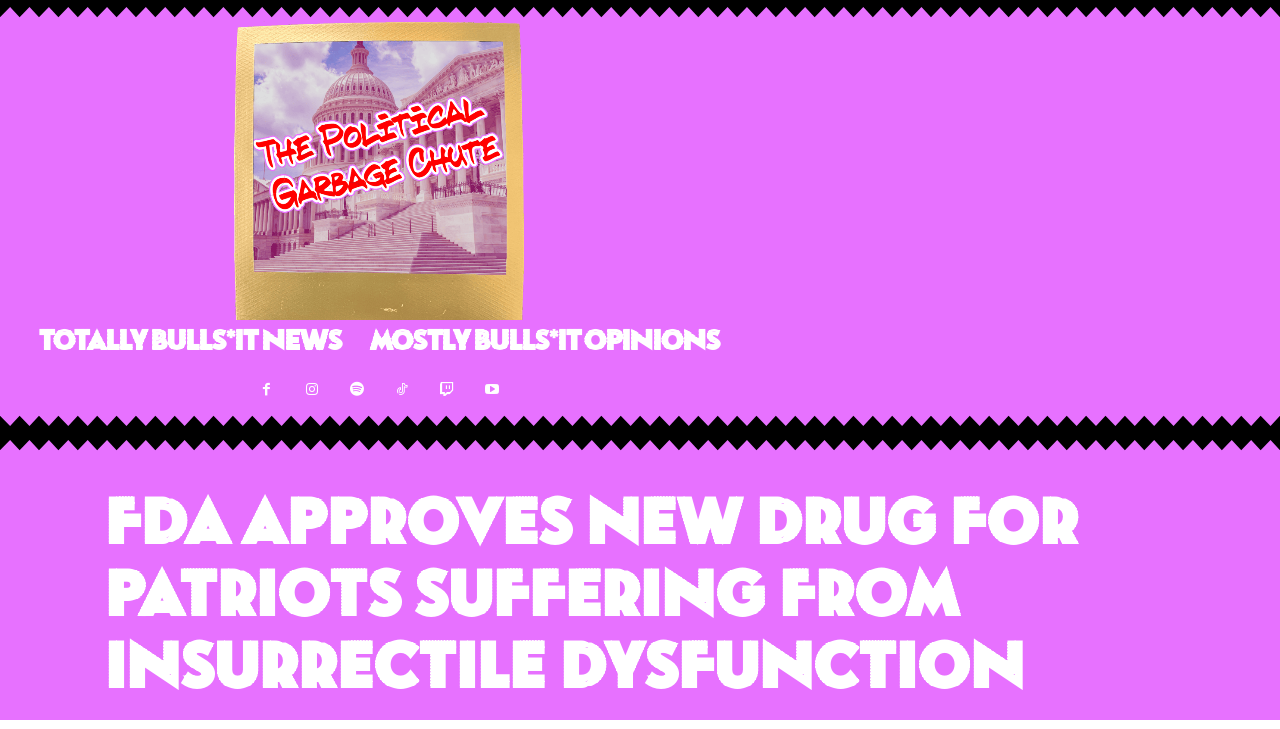

--- FILE ---
content_type: text/html; charset=utf-8
request_url: https://www.google.com/recaptcha/api2/aframe
body_size: 267
content:
<!DOCTYPE HTML><html><head><meta http-equiv="content-type" content="text/html; charset=UTF-8"></head><body><script nonce="gqS7xYesBQq1cCwtAnzrIg">/** Anti-fraud and anti-abuse applications only. See google.com/recaptcha */ try{var clients={'sodar':'https://pagead2.googlesyndication.com/pagead/sodar?'};window.addEventListener("message",function(a){try{if(a.source===window.parent){var b=JSON.parse(a.data);var c=clients[b['id']];if(c){var d=document.createElement('img');d.src=c+b['params']+'&rc='+(localStorage.getItem("rc::a")?sessionStorage.getItem("rc::b"):"");window.document.body.appendChild(d);sessionStorage.setItem("rc::e",parseInt(sessionStorage.getItem("rc::e")||0)+1);localStorage.setItem("rc::h",'1768737193855');}}}catch(b){}});window.parent.postMessage("_grecaptcha_ready", "*");}catch(b){}</script></body></html>